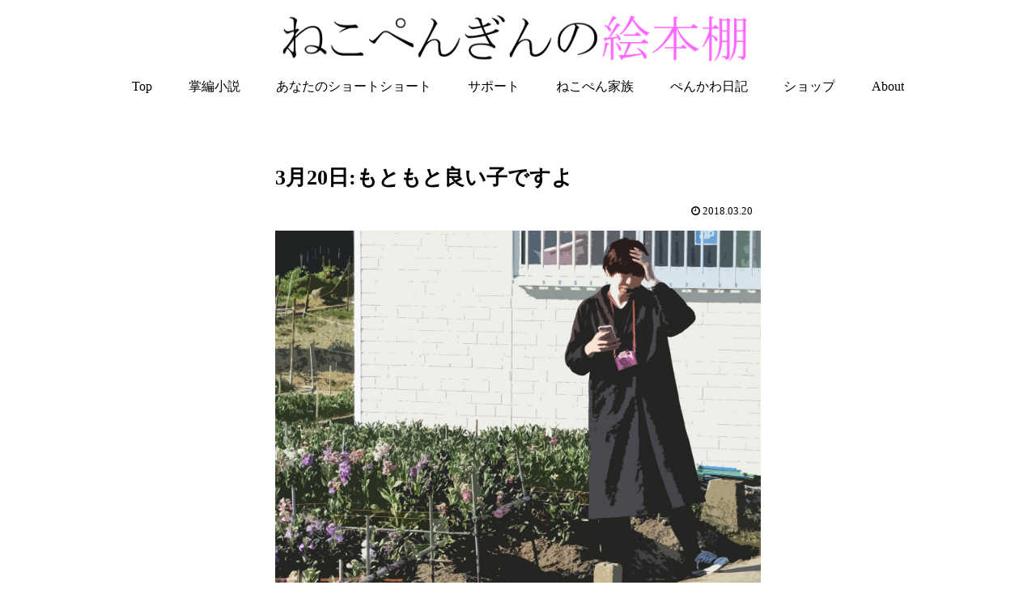

--- FILE ---
content_type: text/html; charset=utf-8
request_url: https://www.google.com/recaptcha/api2/anchor?ar=1&k=6Lc-jL8pAAAAAFj4ssknLnQLhF5XyC5_41SvCqlq&co=aHR0cHM6Ly9wZW5rYXdhLWdpbi5jb206NDQz&hl=en&v=7gg7H51Q-naNfhmCP3_R47ho&size=invisible&anchor-ms=20000&execute-ms=30000&cb=9s1g2wkzd786
body_size: 47988
content:
<!DOCTYPE HTML><html dir="ltr" lang="en"><head><meta http-equiv="Content-Type" content="text/html; charset=UTF-8">
<meta http-equiv="X-UA-Compatible" content="IE=edge">
<title>reCAPTCHA</title>
<style type="text/css">
/* cyrillic-ext */
@font-face {
  font-family: 'Roboto';
  font-style: normal;
  font-weight: 400;
  font-stretch: 100%;
  src: url(//fonts.gstatic.com/s/roboto/v48/KFO7CnqEu92Fr1ME7kSn66aGLdTylUAMa3GUBHMdazTgWw.woff2) format('woff2');
  unicode-range: U+0460-052F, U+1C80-1C8A, U+20B4, U+2DE0-2DFF, U+A640-A69F, U+FE2E-FE2F;
}
/* cyrillic */
@font-face {
  font-family: 'Roboto';
  font-style: normal;
  font-weight: 400;
  font-stretch: 100%;
  src: url(//fonts.gstatic.com/s/roboto/v48/KFO7CnqEu92Fr1ME7kSn66aGLdTylUAMa3iUBHMdazTgWw.woff2) format('woff2');
  unicode-range: U+0301, U+0400-045F, U+0490-0491, U+04B0-04B1, U+2116;
}
/* greek-ext */
@font-face {
  font-family: 'Roboto';
  font-style: normal;
  font-weight: 400;
  font-stretch: 100%;
  src: url(//fonts.gstatic.com/s/roboto/v48/KFO7CnqEu92Fr1ME7kSn66aGLdTylUAMa3CUBHMdazTgWw.woff2) format('woff2');
  unicode-range: U+1F00-1FFF;
}
/* greek */
@font-face {
  font-family: 'Roboto';
  font-style: normal;
  font-weight: 400;
  font-stretch: 100%;
  src: url(//fonts.gstatic.com/s/roboto/v48/KFO7CnqEu92Fr1ME7kSn66aGLdTylUAMa3-UBHMdazTgWw.woff2) format('woff2');
  unicode-range: U+0370-0377, U+037A-037F, U+0384-038A, U+038C, U+038E-03A1, U+03A3-03FF;
}
/* math */
@font-face {
  font-family: 'Roboto';
  font-style: normal;
  font-weight: 400;
  font-stretch: 100%;
  src: url(//fonts.gstatic.com/s/roboto/v48/KFO7CnqEu92Fr1ME7kSn66aGLdTylUAMawCUBHMdazTgWw.woff2) format('woff2');
  unicode-range: U+0302-0303, U+0305, U+0307-0308, U+0310, U+0312, U+0315, U+031A, U+0326-0327, U+032C, U+032F-0330, U+0332-0333, U+0338, U+033A, U+0346, U+034D, U+0391-03A1, U+03A3-03A9, U+03B1-03C9, U+03D1, U+03D5-03D6, U+03F0-03F1, U+03F4-03F5, U+2016-2017, U+2034-2038, U+203C, U+2040, U+2043, U+2047, U+2050, U+2057, U+205F, U+2070-2071, U+2074-208E, U+2090-209C, U+20D0-20DC, U+20E1, U+20E5-20EF, U+2100-2112, U+2114-2115, U+2117-2121, U+2123-214F, U+2190, U+2192, U+2194-21AE, U+21B0-21E5, U+21F1-21F2, U+21F4-2211, U+2213-2214, U+2216-22FF, U+2308-230B, U+2310, U+2319, U+231C-2321, U+2336-237A, U+237C, U+2395, U+239B-23B7, U+23D0, U+23DC-23E1, U+2474-2475, U+25AF, U+25B3, U+25B7, U+25BD, U+25C1, U+25CA, U+25CC, U+25FB, U+266D-266F, U+27C0-27FF, U+2900-2AFF, U+2B0E-2B11, U+2B30-2B4C, U+2BFE, U+3030, U+FF5B, U+FF5D, U+1D400-1D7FF, U+1EE00-1EEFF;
}
/* symbols */
@font-face {
  font-family: 'Roboto';
  font-style: normal;
  font-weight: 400;
  font-stretch: 100%;
  src: url(//fonts.gstatic.com/s/roboto/v48/KFO7CnqEu92Fr1ME7kSn66aGLdTylUAMaxKUBHMdazTgWw.woff2) format('woff2');
  unicode-range: U+0001-000C, U+000E-001F, U+007F-009F, U+20DD-20E0, U+20E2-20E4, U+2150-218F, U+2190, U+2192, U+2194-2199, U+21AF, U+21E6-21F0, U+21F3, U+2218-2219, U+2299, U+22C4-22C6, U+2300-243F, U+2440-244A, U+2460-24FF, U+25A0-27BF, U+2800-28FF, U+2921-2922, U+2981, U+29BF, U+29EB, U+2B00-2BFF, U+4DC0-4DFF, U+FFF9-FFFB, U+10140-1018E, U+10190-1019C, U+101A0, U+101D0-101FD, U+102E0-102FB, U+10E60-10E7E, U+1D2C0-1D2D3, U+1D2E0-1D37F, U+1F000-1F0FF, U+1F100-1F1AD, U+1F1E6-1F1FF, U+1F30D-1F30F, U+1F315, U+1F31C, U+1F31E, U+1F320-1F32C, U+1F336, U+1F378, U+1F37D, U+1F382, U+1F393-1F39F, U+1F3A7-1F3A8, U+1F3AC-1F3AF, U+1F3C2, U+1F3C4-1F3C6, U+1F3CA-1F3CE, U+1F3D4-1F3E0, U+1F3ED, U+1F3F1-1F3F3, U+1F3F5-1F3F7, U+1F408, U+1F415, U+1F41F, U+1F426, U+1F43F, U+1F441-1F442, U+1F444, U+1F446-1F449, U+1F44C-1F44E, U+1F453, U+1F46A, U+1F47D, U+1F4A3, U+1F4B0, U+1F4B3, U+1F4B9, U+1F4BB, U+1F4BF, U+1F4C8-1F4CB, U+1F4D6, U+1F4DA, U+1F4DF, U+1F4E3-1F4E6, U+1F4EA-1F4ED, U+1F4F7, U+1F4F9-1F4FB, U+1F4FD-1F4FE, U+1F503, U+1F507-1F50B, U+1F50D, U+1F512-1F513, U+1F53E-1F54A, U+1F54F-1F5FA, U+1F610, U+1F650-1F67F, U+1F687, U+1F68D, U+1F691, U+1F694, U+1F698, U+1F6AD, U+1F6B2, U+1F6B9-1F6BA, U+1F6BC, U+1F6C6-1F6CF, U+1F6D3-1F6D7, U+1F6E0-1F6EA, U+1F6F0-1F6F3, U+1F6F7-1F6FC, U+1F700-1F7FF, U+1F800-1F80B, U+1F810-1F847, U+1F850-1F859, U+1F860-1F887, U+1F890-1F8AD, U+1F8B0-1F8BB, U+1F8C0-1F8C1, U+1F900-1F90B, U+1F93B, U+1F946, U+1F984, U+1F996, U+1F9E9, U+1FA00-1FA6F, U+1FA70-1FA7C, U+1FA80-1FA89, U+1FA8F-1FAC6, U+1FACE-1FADC, U+1FADF-1FAE9, U+1FAF0-1FAF8, U+1FB00-1FBFF;
}
/* vietnamese */
@font-face {
  font-family: 'Roboto';
  font-style: normal;
  font-weight: 400;
  font-stretch: 100%;
  src: url(//fonts.gstatic.com/s/roboto/v48/KFO7CnqEu92Fr1ME7kSn66aGLdTylUAMa3OUBHMdazTgWw.woff2) format('woff2');
  unicode-range: U+0102-0103, U+0110-0111, U+0128-0129, U+0168-0169, U+01A0-01A1, U+01AF-01B0, U+0300-0301, U+0303-0304, U+0308-0309, U+0323, U+0329, U+1EA0-1EF9, U+20AB;
}
/* latin-ext */
@font-face {
  font-family: 'Roboto';
  font-style: normal;
  font-weight: 400;
  font-stretch: 100%;
  src: url(//fonts.gstatic.com/s/roboto/v48/KFO7CnqEu92Fr1ME7kSn66aGLdTylUAMa3KUBHMdazTgWw.woff2) format('woff2');
  unicode-range: U+0100-02BA, U+02BD-02C5, U+02C7-02CC, U+02CE-02D7, U+02DD-02FF, U+0304, U+0308, U+0329, U+1D00-1DBF, U+1E00-1E9F, U+1EF2-1EFF, U+2020, U+20A0-20AB, U+20AD-20C0, U+2113, U+2C60-2C7F, U+A720-A7FF;
}
/* latin */
@font-face {
  font-family: 'Roboto';
  font-style: normal;
  font-weight: 400;
  font-stretch: 100%;
  src: url(//fonts.gstatic.com/s/roboto/v48/KFO7CnqEu92Fr1ME7kSn66aGLdTylUAMa3yUBHMdazQ.woff2) format('woff2');
  unicode-range: U+0000-00FF, U+0131, U+0152-0153, U+02BB-02BC, U+02C6, U+02DA, U+02DC, U+0304, U+0308, U+0329, U+2000-206F, U+20AC, U+2122, U+2191, U+2193, U+2212, U+2215, U+FEFF, U+FFFD;
}
/* cyrillic-ext */
@font-face {
  font-family: 'Roboto';
  font-style: normal;
  font-weight: 500;
  font-stretch: 100%;
  src: url(//fonts.gstatic.com/s/roboto/v48/KFO7CnqEu92Fr1ME7kSn66aGLdTylUAMa3GUBHMdazTgWw.woff2) format('woff2');
  unicode-range: U+0460-052F, U+1C80-1C8A, U+20B4, U+2DE0-2DFF, U+A640-A69F, U+FE2E-FE2F;
}
/* cyrillic */
@font-face {
  font-family: 'Roboto';
  font-style: normal;
  font-weight: 500;
  font-stretch: 100%;
  src: url(//fonts.gstatic.com/s/roboto/v48/KFO7CnqEu92Fr1ME7kSn66aGLdTylUAMa3iUBHMdazTgWw.woff2) format('woff2');
  unicode-range: U+0301, U+0400-045F, U+0490-0491, U+04B0-04B1, U+2116;
}
/* greek-ext */
@font-face {
  font-family: 'Roboto';
  font-style: normal;
  font-weight: 500;
  font-stretch: 100%;
  src: url(//fonts.gstatic.com/s/roboto/v48/KFO7CnqEu92Fr1ME7kSn66aGLdTylUAMa3CUBHMdazTgWw.woff2) format('woff2');
  unicode-range: U+1F00-1FFF;
}
/* greek */
@font-face {
  font-family: 'Roboto';
  font-style: normal;
  font-weight: 500;
  font-stretch: 100%;
  src: url(//fonts.gstatic.com/s/roboto/v48/KFO7CnqEu92Fr1ME7kSn66aGLdTylUAMa3-UBHMdazTgWw.woff2) format('woff2');
  unicode-range: U+0370-0377, U+037A-037F, U+0384-038A, U+038C, U+038E-03A1, U+03A3-03FF;
}
/* math */
@font-face {
  font-family: 'Roboto';
  font-style: normal;
  font-weight: 500;
  font-stretch: 100%;
  src: url(//fonts.gstatic.com/s/roboto/v48/KFO7CnqEu92Fr1ME7kSn66aGLdTylUAMawCUBHMdazTgWw.woff2) format('woff2');
  unicode-range: U+0302-0303, U+0305, U+0307-0308, U+0310, U+0312, U+0315, U+031A, U+0326-0327, U+032C, U+032F-0330, U+0332-0333, U+0338, U+033A, U+0346, U+034D, U+0391-03A1, U+03A3-03A9, U+03B1-03C9, U+03D1, U+03D5-03D6, U+03F0-03F1, U+03F4-03F5, U+2016-2017, U+2034-2038, U+203C, U+2040, U+2043, U+2047, U+2050, U+2057, U+205F, U+2070-2071, U+2074-208E, U+2090-209C, U+20D0-20DC, U+20E1, U+20E5-20EF, U+2100-2112, U+2114-2115, U+2117-2121, U+2123-214F, U+2190, U+2192, U+2194-21AE, U+21B0-21E5, U+21F1-21F2, U+21F4-2211, U+2213-2214, U+2216-22FF, U+2308-230B, U+2310, U+2319, U+231C-2321, U+2336-237A, U+237C, U+2395, U+239B-23B7, U+23D0, U+23DC-23E1, U+2474-2475, U+25AF, U+25B3, U+25B7, U+25BD, U+25C1, U+25CA, U+25CC, U+25FB, U+266D-266F, U+27C0-27FF, U+2900-2AFF, U+2B0E-2B11, U+2B30-2B4C, U+2BFE, U+3030, U+FF5B, U+FF5D, U+1D400-1D7FF, U+1EE00-1EEFF;
}
/* symbols */
@font-face {
  font-family: 'Roboto';
  font-style: normal;
  font-weight: 500;
  font-stretch: 100%;
  src: url(//fonts.gstatic.com/s/roboto/v48/KFO7CnqEu92Fr1ME7kSn66aGLdTylUAMaxKUBHMdazTgWw.woff2) format('woff2');
  unicode-range: U+0001-000C, U+000E-001F, U+007F-009F, U+20DD-20E0, U+20E2-20E4, U+2150-218F, U+2190, U+2192, U+2194-2199, U+21AF, U+21E6-21F0, U+21F3, U+2218-2219, U+2299, U+22C4-22C6, U+2300-243F, U+2440-244A, U+2460-24FF, U+25A0-27BF, U+2800-28FF, U+2921-2922, U+2981, U+29BF, U+29EB, U+2B00-2BFF, U+4DC0-4DFF, U+FFF9-FFFB, U+10140-1018E, U+10190-1019C, U+101A0, U+101D0-101FD, U+102E0-102FB, U+10E60-10E7E, U+1D2C0-1D2D3, U+1D2E0-1D37F, U+1F000-1F0FF, U+1F100-1F1AD, U+1F1E6-1F1FF, U+1F30D-1F30F, U+1F315, U+1F31C, U+1F31E, U+1F320-1F32C, U+1F336, U+1F378, U+1F37D, U+1F382, U+1F393-1F39F, U+1F3A7-1F3A8, U+1F3AC-1F3AF, U+1F3C2, U+1F3C4-1F3C6, U+1F3CA-1F3CE, U+1F3D4-1F3E0, U+1F3ED, U+1F3F1-1F3F3, U+1F3F5-1F3F7, U+1F408, U+1F415, U+1F41F, U+1F426, U+1F43F, U+1F441-1F442, U+1F444, U+1F446-1F449, U+1F44C-1F44E, U+1F453, U+1F46A, U+1F47D, U+1F4A3, U+1F4B0, U+1F4B3, U+1F4B9, U+1F4BB, U+1F4BF, U+1F4C8-1F4CB, U+1F4D6, U+1F4DA, U+1F4DF, U+1F4E3-1F4E6, U+1F4EA-1F4ED, U+1F4F7, U+1F4F9-1F4FB, U+1F4FD-1F4FE, U+1F503, U+1F507-1F50B, U+1F50D, U+1F512-1F513, U+1F53E-1F54A, U+1F54F-1F5FA, U+1F610, U+1F650-1F67F, U+1F687, U+1F68D, U+1F691, U+1F694, U+1F698, U+1F6AD, U+1F6B2, U+1F6B9-1F6BA, U+1F6BC, U+1F6C6-1F6CF, U+1F6D3-1F6D7, U+1F6E0-1F6EA, U+1F6F0-1F6F3, U+1F6F7-1F6FC, U+1F700-1F7FF, U+1F800-1F80B, U+1F810-1F847, U+1F850-1F859, U+1F860-1F887, U+1F890-1F8AD, U+1F8B0-1F8BB, U+1F8C0-1F8C1, U+1F900-1F90B, U+1F93B, U+1F946, U+1F984, U+1F996, U+1F9E9, U+1FA00-1FA6F, U+1FA70-1FA7C, U+1FA80-1FA89, U+1FA8F-1FAC6, U+1FACE-1FADC, U+1FADF-1FAE9, U+1FAF0-1FAF8, U+1FB00-1FBFF;
}
/* vietnamese */
@font-face {
  font-family: 'Roboto';
  font-style: normal;
  font-weight: 500;
  font-stretch: 100%;
  src: url(//fonts.gstatic.com/s/roboto/v48/KFO7CnqEu92Fr1ME7kSn66aGLdTylUAMa3OUBHMdazTgWw.woff2) format('woff2');
  unicode-range: U+0102-0103, U+0110-0111, U+0128-0129, U+0168-0169, U+01A0-01A1, U+01AF-01B0, U+0300-0301, U+0303-0304, U+0308-0309, U+0323, U+0329, U+1EA0-1EF9, U+20AB;
}
/* latin-ext */
@font-face {
  font-family: 'Roboto';
  font-style: normal;
  font-weight: 500;
  font-stretch: 100%;
  src: url(//fonts.gstatic.com/s/roboto/v48/KFO7CnqEu92Fr1ME7kSn66aGLdTylUAMa3KUBHMdazTgWw.woff2) format('woff2');
  unicode-range: U+0100-02BA, U+02BD-02C5, U+02C7-02CC, U+02CE-02D7, U+02DD-02FF, U+0304, U+0308, U+0329, U+1D00-1DBF, U+1E00-1E9F, U+1EF2-1EFF, U+2020, U+20A0-20AB, U+20AD-20C0, U+2113, U+2C60-2C7F, U+A720-A7FF;
}
/* latin */
@font-face {
  font-family: 'Roboto';
  font-style: normal;
  font-weight: 500;
  font-stretch: 100%;
  src: url(//fonts.gstatic.com/s/roboto/v48/KFO7CnqEu92Fr1ME7kSn66aGLdTylUAMa3yUBHMdazQ.woff2) format('woff2');
  unicode-range: U+0000-00FF, U+0131, U+0152-0153, U+02BB-02BC, U+02C6, U+02DA, U+02DC, U+0304, U+0308, U+0329, U+2000-206F, U+20AC, U+2122, U+2191, U+2193, U+2212, U+2215, U+FEFF, U+FFFD;
}
/* cyrillic-ext */
@font-face {
  font-family: 'Roboto';
  font-style: normal;
  font-weight: 900;
  font-stretch: 100%;
  src: url(//fonts.gstatic.com/s/roboto/v48/KFO7CnqEu92Fr1ME7kSn66aGLdTylUAMa3GUBHMdazTgWw.woff2) format('woff2');
  unicode-range: U+0460-052F, U+1C80-1C8A, U+20B4, U+2DE0-2DFF, U+A640-A69F, U+FE2E-FE2F;
}
/* cyrillic */
@font-face {
  font-family: 'Roboto';
  font-style: normal;
  font-weight: 900;
  font-stretch: 100%;
  src: url(//fonts.gstatic.com/s/roboto/v48/KFO7CnqEu92Fr1ME7kSn66aGLdTylUAMa3iUBHMdazTgWw.woff2) format('woff2');
  unicode-range: U+0301, U+0400-045F, U+0490-0491, U+04B0-04B1, U+2116;
}
/* greek-ext */
@font-face {
  font-family: 'Roboto';
  font-style: normal;
  font-weight: 900;
  font-stretch: 100%;
  src: url(//fonts.gstatic.com/s/roboto/v48/KFO7CnqEu92Fr1ME7kSn66aGLdTylUAMa3CUBHMdazTgWw.woff2) format('woff2');
  unicode-range: U+1F00-1FFF;
}
/* greek */
@font-face {
  font-family: 'Roboto';
  font-style: normal;
  font-weight: 900;
  font-stretch: 100%;
  src: url(//fonts.gstatic.com/s/roboto/v48/KFO7CnqEu92Fr1ME7kSn66aGLdTylUAMa3-UBHMdazTgWw.woff2) format('woff2');
  unicode-range: U+0370-0377, U+037A-037F, U+0384-038A, U+038C, U+038E-03A1, U+03A3-03FF;
}
/* math */
@font-face {
  font-family: 'Roboto';
  font-style: normal;
  font-weight: 900;
  font-stretch: 100%;
  src: url(//fonts.gstatic.com/s/roboto/v48/KFO7CnqEu92Fr1ME7kSn66aGLdTylUAMawCUBHMdazTgWw.woff2) format('woff2');
  unicode-range: U+0302-0303, U+0305, U+0307-0308, U+0310, U+0312, U+0315, U+031A, U+0326-0327, U+032C, U+032F-0330, U+0332-0333, U+0338, U+033A, U+0346, U+034D, U+0391-03A1, U+03A3-03A9, U+03B1-03C9, U+03D1, U+03D5-03D6, U+03F0-03F1, U+03F4-03F5, U+2016-2017, U+2034-2038, U+203C, U+2040, U+2043, U+2047, U+2050, U+2057, U+205F, U+2070-2071, U+2074-208E, U+2090-209C, U+20D0-20DC, U+20E1, U+20E5-20EF, U+2100-2112, U+2114-2115, U+2117-2121, U+2123-214F, U+2190, U+2192, U+2194-21AE, U+21B0-21E5, U+21F1-21F2, U+21F4-2211, U+2213-2214, U+2216-22FF, U+2308-230B, U+2310, U+2319, U+231C-2321, U+2336-237A, U+237C, U+2395, U+239B-23B7, U+23D0, U+23DC-23E1, U+2474-2475, U+25AF, U+25B3, U+25B7, U+25BD, U+25C1, U+25CA, U+25CC, U+25FB, U+266D-266F, U+27C0-27FF, U+2900-2AFF, U+2B0E-2B11, U+2B30-2B4C, U+2BFE, U+3030, U+FF5B, U+FF5D, U+1D400-1D7FF, U+1EE00-1EEFF;
}
/* symbols */
@font-face {
  font-family: 'Roboto';
  font-style: normal;
  font-weight: 900;
  font-stretch: 100%;
  src: url(//fonts.gstatic.com/s/roboto/v48/KFO7CnqEu92Fr1ME7kSn66aGLdTylUAMaxKUBHMdazTgWw.woff2) format('woff2');
  unicode-range: U+0001-000C, U+000E-001F, U+007F-009F, U+20DD-20E0, U+20E2-20E4, U+2150-218F, U+2190, U+2192, U+2194-2199, U+21AF, U+21E6-21F0, U+21F3, U+2218-2219, U+2299, U+22C4-22C6, U+2300-243F, U+2440-244A, U+2460-24FF, U+25A0-27BF, U+2800-28FF, U+2921-2922, U+2981, U+29BF, U+29EB, U+2B00-2BFF, U+4DC0-4DFF, U+FFF9-FFFB, U+10140-1018E, U+10190-1019C, U+101A0, U+101D0-101FD, U+102E0-102FB, U+10E60-10E7E, U+1D2C0-1D2D3, U+1D2E0-1D37F, U+1F000-1F0FF, U+1F100-1F1AD, U+1F1E6-1F1FF, U+1F30D-1F30F, U+1F315, U+1F31C, U+1F31E, U+1F320-1F32C, U+1F336, U+1F378, U+1F37D, U+1F382, U+1F393-1F39F, U+1F3A7-1F3A8, U+1F3AC-1F3AF, U+1F3C2, U+1F3C4-1F3C6, U+1F3CA-1F3CE, U+1F3D4-1F3E0, U+1F3ED, U+1F3F1-1F3F3, U+1F3F5-1F3F7, U+1F408, U+1F415, U+1F41F, U+1F426, U+1F43F, U+1F441-1F442, U+1F444, U+1F446-1F449, U+1F44C-1F44E, U+1F453, U+1F46A, U+1F47D, U+1F4A3, U+1F4B0, U+1F4B3, U+1F4B9, U+1F4BB, U+1F4BF, U+1F4C8-1F4CB, U+1F4D6, U+1F4DA, U+1F4DF, U+1F4E3-1F4E6, U+1F4EA-1F4ED, U+1F4F7, U+1F4F9-1F4FB, U+1F4FD-1F4FE, U+1F503, U+1F507-1F50B, U+1F50D, U+1F512-1F513, U+1F53E-1F54A, U+1F54F-1F5FA, U+1F610, U+1F650-1F67F, U+1F687, U+1F68D, U+1F691, U+1F694, U+1F698, U+1F6AD, U+1F6B2, U+1F6B9-1F6BA, U+1F6BC, U+1F6C6-1F6CF, U+1F6D3-1F6D7, U+1F6E0-1F6EA, U+1F6F0-1F6F3, U+1F6F7-1F6FC, U+1F700-1F7FF, U+1F800-1F80B, U+1F810-1F847, U+1F850-1F859, U+1F860-1F887, U+1F890-1F8AD, U+1F8B0-1F8BB, U+1F8C0-1F8C1, U+1F900-1F90B, U+1F93B, U+1F946, U+1F984, U+1F996, U+1F9E9, U+1FA00-1FA6F, U+1FA70-1FA7C, U+1FA80-1FA89, U+1FA8F-1FAC6, U+1FACE-1FADC, U+1FADF-1FAE9, U+1FAF0-1FAF8, U+1FB00-1FBFF;
}
/* vietnamese */
@font-face {
  font-family: 'Roboto';
  font-style: normal;
  font-weight: 900;
  font-stretch: 100%;
  src: url(//fonts.gstatic.com/s/roboto/v48/KFO7CnqEu92Fr1ME7kSn66aGLdTylUAMa3OUBHMdazTgWw.woff2) format('woff2');
  unicode-range: U+0102-0103, U+0110-0111, U+0128-0129, U+0168-0169, U+01A0-01A1, U+01AF-01B0, U+0300-0301, U+0303-0304, U+0308-0309, U+0323, U+0329, U+1EA0-1EF9, U+20AB;
}
/* latin-ext */
@font-face {
  font-family: 'Roboto';
  font-style: normal;
  font-weight: 900;
  font-stretch: 100%;
  src: url(//fonts.gstatic.com/s/roboto/v48/KFO7CnqEu92Fr1ME7kSn66aGLdTylUAMa3KUBHMdazTgWw.woff2) format('woff2');
  unicode-range: U+0100-02BA, U+02BD-02C5, U+02C7-02CC, U+02CE-02D7, U+02DD-02FF, U+0304, U+0308, U+0329, U+1D00-1DBF, U+1E00-1E9F, U+1EF2-1EFF, U+2020, U+20A0-20AB, U+20AD-20C0, U+2113, U+2C60-2C7F, U+A720-A7FF;
}
/* latin */
@font-face {
  font-family: 'Roboto';
  font-style: normal;
  font-weight: 900;
  font-stretch: 100%;
  src: url(//fonts.gstatic.com/s/roboto/v48/KFO7CnqEu92Fr1ME7kSn66aGLdTylUAMa3yUBHMdazQ.woff2) format('woff2');
  unicode-range: U+0000-00FF, U+0131, U+0152-0153, U+02BB-02BC, U+02C6, U+02DA, U+02DC, U+0304, U+0308, U+0329, U+2000-206F, U+20AC, U+2122, U+2191, U+2193, U+2212, U+2215, U+FEFF, U+FFFD;
}

</style>
<link rel="stylesheet" type="text/css" href="https://www.gstatic.com/recaptcha/releases/7gg7H51Q-naNfhmCP3_R47ho/styles__ltr.css">
<script nonce="KV5gqF0BskjAi9449qLpyg" type="text/javascript">window['__recaptcha_api'] = 'https://www.google.com/recaptcha/api2/';</script>
<script type="text/javascript" src="https://www.gstatic.com/recaptcha/releases/7gg7H51Q-naNfhmCP3_R47ho/recaptcha__en.js" nonce="KV5gqF0BskjAi9449qLpyg">
      
    </script></head>
<body><div id="rc-anchor-alert" class="rc-anchor-alert"></div>
<input type="hidden" id="recaptcha-token" value="[base64]">
<script type="text/javascript" nonce="KV5gqF0BskjAi9449qLpyg">
      recaptcha.anchor.Main.init("[\x22ainput\x22,[\x22bgdata\x22,\x22\x22,\[base64]/[base64]/[base64]/KE4oMTI0LHYsdi5HKSxMWihsLHYpKTpOKDEyNCx2LGwpLFYpLHYpLFQpKSxGKDE3MSx2KX0scjc9ZnVuY3Rpb24obCl7cmV0dXJuIGx9LEM9ZnVuY3Rpb24obCxWLHYpe04odixsLFYpLFZbYWtdPTI3OTZ9LG49ZnVuY3Rpb24obCxWKXtWLlg9KChWLlg/[base64]/[base64]/[base64]/[base64]/[base64]/[base64]/[base64]/[base64]/[base64]/[base64]/[base64]\\u003d\x22,\[base64]\\u003d\\u003d\x22,\x22w5pDAF9cHsOsNcONOjNpbmDDuXXCkDQOw4vDg8KfwrNIWgDCm1h/PsKJw4rCkQjCv3bCtcK9bsKiwr8fAMKnHUhLw6xsAMObJzpOwq3DsWIKYGh9w4vDvkIRwoIlw60mQEICbcKhw6Vtw7tWTcKjw5A1KMKdOMKXKArDi8O2eQN/w53CncOtRREePQnDt8Ozw7pVCyw1w5w6wrbDjsKfdcOgw6sJw5vDl1fDhcKpwoLDqcOCWsOZUMOew6jDmsKtaMKrdMKmwo/[base64]/[base64]/Y8K9LMOBwo3DjXnCpjDClMOdVMO1QDvCqcKqwr3ChkkSwoJgw7sBJsKNwqEgWhzCqVYscT1SQMKIwoHCtSlUaEQfwpXCu8KQXcObwrrDvXHDs0bCtMOEwq4QWTt5w704GsKdC8OCw57DpWIqccKQwrdXYcOWwr/Dvh/DmknCm1QgWcOuw4MNwpNHwrJzcEfCusOfRmchMcKlTG4RwpoTGk3Cn8Kywr84U8OTwpAIwr/DmcK4w4k3w6PCpxnCocOrwrMIw5zDisKcwqxowqEvYsK6IcKXKj5LwrPDhcOzw6TDo2PDjAAhwq/DvHk0E8OaHk49w4EfwpFfEwzDqkpaw7JSwpvCmsKNwpbCvnd2M8KKw5vCvMKMM8OwLcO5w4wWwqbCrMOzZ8OVbcOMesKGfhjCjwlEw4jDrMKyw7bDjSrCncOww6pFEnzDhGNvw69ydkfCiR/Dp8OmVGJyS8KHCsKUwo/[base64]/[base64]/CosOswpDClsOlFcKywptFVMK3C8KzW0MPARjDnBFdw78Cw4TDlsO9IcO8acO1fUdxZDrCpD8fwobCnXPCswV+SWUXwol7VMKXwotCQSjCrsOceMKYdMKeOsKjXyR2fgHCpkHDp8OgJcK8fsO6w7fCpBfCksKMYgcXDGjCt8KiYCoHOGkGBMKTw4bDsA7Csj/Dtw8BwocEwpXDsRvChhVtesOvw7bCtBjDpsK8EW7CuDt3w6vDmMONwqw/w6UpV8Omwq/[base64]/ClcOTYCDDu0VPBHzCjTPCmhLCu25OCkXCnsKmBip5wrLCv0vDh8ORJcKzT3BpbMKcXMKcw43Do2nCm8K5S8Opw7XCu8OSw5taLAXCtcKhw48Mw4HDrcKdTMKnLMKHw47DnsOywpBrfMOAb8OGdsOYwqpBw5dkY25Ddy/CisKbMUnDi8OIw7JOwrLDnMKtcUrDnntLwrrCph40EnQhI8O4WMKXcjBnw53CtWlVwq7CjjcGNcK1agfDrMOqwohiwqVuwo8Nw4/CusKBwoXDi3bCmUJJw6tyasOrRWzDo8OPGsOALjDDoikdw5/CkU/[base64]/CgVrDqsKgIcKtUUlWw6MgKwXDgcO3wqswVcOFOcKhw7HCoxvCoT7CqR1sDMOHMcKsw5PCsWfCnQM2UH3DlTQDw411w5ZKw67ClU7DlMO1LiPDtMOwwq9BBcKywqnDv2PDvsKRwqEuw7tfRsKQLcO3F8KGT8K6NcOUdhXClEvCiMO7w7rDoR3CqyM0w7cJMG/DtsKuw7bCosO1bE/Doz7DgsK0w4PDtVRufcKQwopZwo/DnyTCtcK7wp0kw6w6dWTCuzM5UT/DnMKlR8O8R8KDwrPDqjgjecOww5tzw6fCuEAifcOhw60KwozDnMKMw4V3wq8jFQFhw4QGMi3DtcKPwpEQwq3Diic7wpI/dDluTkfDvXAnwqfCpsKWQsKLfMK7QQXCv8KZw5jDoMK/wqtRwoZHHwfCtCPDrztUwqPDrk8qA0HDqnBDUzw+w5DDmMKuw69uw4nChMOiEsO9JcK/[base64]/DuQDCnRTCqMKfw4zDjg9Lw511w6EbKcKyw5DDt1VcwpUqLUxiw50IL8OEJArDvCU3w6g/w7vCkFp8aRJCw4gVD8OJLENmKcOTecK/[base64]/[base64]/[base64]/DlE8lX8O3w6cPP8OpS8O6woVHw4/ClkXDiDNkw7LCo8OQwpYrXMKXEQwyHcOfIELCthbDkMO8S3wiIcKQGwpbwrAQUTDDr3koHEjCgsONwqo/a2zClVTCg2nCuiYiw4lsw5jDgsOcwpjCtcK2w57DmkjCmsKmHWXCj8OLDsKfwqIODsKAQMOIw64fw4QpBULDli3Dhnd6SMKnWT3CnR3DmGoYWzl0w68hw4hOwoEzw4PDpS/DtMKvw6FJUsKHOl7CphUVwqvDjsOyA1Z7WcKnPMONQ3TCqcKmFjMyw6o7PcKiaMKrOFx/D8K6w67DhEEswr4jw77DkWLCvwbDljUyWy3CgMKXwr7DtMKOaE/Dg8O8aSRqLTg4wojCk8KkQ8K8LC3CsMOoOT9JRRQqw6YOVMKjwp7CncO/wrNnXsOlB1UVwovCqz9beMKXwoTCglsIYjV+w5vDo8OfbMOJw5HCui5nEMOFYV7DpgvCvEwjw7d3DMKvAcOTw7fDumTDolseT8OHwqp6M8O5w5zCpMOPwoVvFj4LworCq8KVeQpuWGHCrhUEMcOBccKbFFJTw6bDpl3DucK/dcOKe8K5HcO9VsKONcOLwpBOwp99GUPDiBk9a1fDqhXCvRcpwolrFyltWh4bOxbCqcKYa8OSAsK6w5zDpCnCuifDq8OPw53Dh21qw53CgMO/w5M5FMKcTsOPwpXCuDjCoj7Chzk2a8O2XlnDvw4sBsKzw688w4hzT8KPTQwUw7/Cnx5LbwUcw4bDqsKoKynCgMOnwobDk8OKw5M2LWNOwqPCiMKXw5lgAcKMw53DqMKUGcKAw7LCvcKLwozCvUk8EsK+wpx5w5Z6JcKpwqnCgsKMLQ7CuMOUag/Cq8KBLTbCjcOgwpPCgHbCpRXCj8OHwpxMw6rCkcOobUXDqizCl1bDgMOuwq/[base64]/[base64]/[base64]/McORw6NLwoguIsOsMUYWw77CjREmw7PCqjRCwpHDiVPCnlNOw6PCn8Omwo95IyjDtsOmwqwdK8O7AcKnw5IhF8ObLmYub1XDhcKeRsOSEMKmNElzAcO5YMK0TRdtKhPCt8OPw555HcOibkcGCX9Yw6LDqcODeGDDgQvDgzXDkwfChMKhwpUaCsOSwqfCuR/CscOOTwLDmUE6Q1N+UMKFN8KPeAbCuBkDw4ohAW7Di8Osw6fDlsOMeV8lw5jDq1V6TCvCvsK9wrHCsMKaw4/DhsKKw6bDgMOGwpUUQ0rCsMKLG0I/B8OMwooFw6/[base64]/CklcPBSQpAsOqL3DDkMOQZwvDrMOpw43DhsKywpvCiMOfEcKtw6PDkMOPMsKscMK3w5AGLmfDvHhpb8O/w6bDrcKwXsOkVMO6w6cdEUzCoFLDvi9DBi9zcAJdJFkXwo0Zw6FOwo/Cp8K8M8K9w7TDpVJGH3UDd8KOdz7DicKrw6rCvsKWa3jClsOUKH7CjsKoXnbDoRJUwoXCoX8Ow6nDlxZweTLDu8KqN3JYdwdEwr3Dkk52JiQRwqVvE8KAwq1US8K8woMbw4AofcOCwo3DpiU7wrLDglPCrsOEWlzDpsK/[base64]/CcOlM8Kww4jChE/DpRTDhcKFXsKcwqZHwrXDpAkiU0nDshTCvWNgVVVDwr/DhFrCkcOJLjrDg8KTYMKcScKlbmPDlcKdwrrDscKbID3Cl2nDoW4Iw6bCgsKMw5jCg8KkwqxtSw3CvcKkwpVCOcOUw4TDnAPDucO/[base64]/VsOATMO3wq/[base64]/CiDZfw4dAaFVlw5wPw6dhw57Cn8K+YsKGEhIMw7QdNMKSwofDicKlbDvCrEk1wqI7w6TDvsOCFVPDj8OlLmTDhcKAwofChMOlw5PCiMKYccOiKHzDv8K7EsK1wqRlXRfDnMOww4kvdsKqwo/DthgSQsOFe8K6w6DCq8KuES3Cg8KlG8Ogw43DuBfCuDfDucORVyIuwqHDqsO/Zj4zw6NuwqljMsOUwrBUEMK+wp7DhgPCohIbMcKow6LCiw9mw77ChB91wpB7w648wrUlDl/[base64]/CvRsJYDrDt8Oochd+w69xw7LDn8KkIcK1wpBFw7bCicKPUyQUCMKBWcO9woTCrUfDvMKLw6zCtMOuOsOWwqfDp8K5CHXClcK0F8O9woICCzM+GMOUw4pVKcOpwq/[base64]/DvcOXwqPCncOHwpBowp/Dg8O/KVfCu1zClF1gCsOKXcOGOThnFSbDk1o3w5UYwoDDkmQjwqExw7lkJUPDmsKew5jDgcOgRcK/GsO2eALDpQvCpxTCgsOQKCfCrsKAEmkBwpjCvWjCjMKowpzDjCrCvSMgwrVNS8ObZWcUwqwXFzTCqcKaw6dbw7I/Ii7Dt2tlwpIowqjDnErDpMK0w7ZNMTjDiyTCpsKKIsKyw5ZTw5swF8OjwqbChH3Dgz7DocOJQsOiRmvDhDszOcO3Gy8bw5jCmMOUejrDucK3w7NBZizDh8K/w5zDlsOlw4h8RVjDgRXCocO2DAFdSMOtP8K/w6nCosKqH30bwq8/w5DCrsOxfcKUXMKHwqJ6cx7DvXs1asOFw48Jw47Dv8OrfMKZwqfDrxF3UXzDssKMw7jCr2LDvsOCZ8OKC8KFQCvDisOOwp/DtsKRwpbCtMO6fyfDhwpMw4QBUcK5BcOESyTCgS8EVh0Sw67CjEgEUxFvYsKoIsKMwrsawpNDY8KiEhjDvWHCs8K6YUzChRBJXcKrwoDCrnrDlcKrw7hvcALCisK1wr3DsEUjw6fDlEHDgsOEw5PCtADDtFnDmcOAw7stBcOQMMKkw7lva3vCs2x5QcOcwrp0wqfDoz/Dt3rDvcO3wr/DlkrCtcKLw63DtsKrSVZlM8KvwqzCq8OCSGjDtl3CmcKpAyTDq8K/VsOswrrDrnPCjMOCw6DCpSlIw64Bw6fCoMOGwr3Ct0lUeijDtEnDuMKQCMKhEi9nESQ1VsKywqVZwpnCi2Qpw6MEwp5RHFF/w6YAPQLCu1jDmkN7wqtyw5bCnsKJQ8KtNSgSwpXCs8OqOV9jwqI6wqtsUwzCrMOCw7UPHMOxwp/DqRJmG8O9wqLDpWdbwplWKMOsBUbCk3zChsOuw5tTw6rDs8K3wqvCoMOgLHHDiMONwqkWKsOewpfDmHkKwqQYM0E5wpxHwqnDkcO0bDY7w4h0w7DCmcKaA8Odwoh9w446EMKVwrwrwpzDggV5BxNyw5kXw6PDo8Klwo/[base64]/DkiliwrHDgcK5RiLDpgQeF8OuwqzDmEvDm8OQwrdvwqViJB8+Lkh+w5fCm8OWw6gcFVzCsELDssK1w6zDuRXDmsOOeC7Do8K/FsKpa8KVw7rCvi/[base64]/[base64]/w77DusOMwqLCucKVwo7DjSsTwqzCgcOxw7x5T8KVw5Z8w43DjnXCm8KywqDCgVUIw5lowonCvQzCtsKNw6JKScO6wqHDmsOgdR3CqxtZwrjClHRaU8OiwqkbS0/DvMOCa0LChcKlZcK1JsOgJMKcHyTCr8OJworCssKkw7zCoHNLw6Zewo5qw4QTEsKMw6IpeVTDkcKEPlDCvx0jLwk/UzrDs8K1w4DCnsOQw67CsVjDsURiexPCjnppPcKkw4LDjsOtwr/Du8O8K8ObbRHDlcKWw74Gw4JnIcOzfsOJQcOhwpNHGQNod8KOR8OMwoHCgXdmemrDtMOtFgcqc8K8esOzIiJ7AcKewoN/w6cZEGTChEkOwrDDkQVRfm1Iw6nDjcK9w40KFXPDiMORwoEEfVp6w54Ow6xRK8KOaCjCh8OuwoXCl1smCcOUw7ApwqAcUsK9CsOwwo0/N04bLMK8wqXCkADDnRMfwq9Vw5XCrMKUw5o9dmvCkHgsw58EwrXDk8KDYEU3wrjCmGtFIwsXw5XDosKqccKIw6bDuMO3wq/Dm8O6wqELwrEeMRxhcMKtwr7DnSBuw4fDlMK7PsKfw5TDqsOTworDtMO8w6DDosKrwqDDkh7DikbDqMKiw5pVJ8Orw5wxbWPDnyNePjnCvsOpasK4csO/w7LDtTtlUsKRJDXDtcKyb8Knwo1pwrUhwptxb8OawoBRRsOUYC5Iwq5xw5rDvSDCmlIwM0nDj2TDtm9Lw4M5wpzCpDw5w4jDg8KbwoMiKFXDonfDj8OmN1/DusOLwq9XG8KZwprDnBAww68OwpfDkMOSw6gsw6NnGwbCvxggw61+wpTDssO5B2PCmk8HIkvCi8OCwoN9w5/CrVvDgcOhwqnDnMKeAQxswrdaw5p9BMOkZMOtw77CqMK7w6bCu8O8w7VbexnDr1FyBlZyw7lGLsKjw7t2woYRwrbDusO3McOcBgTDhVjDvkzDv8OHXUNNw6PCgMOACGTDsmhDwrLCtsO1wqPDs2kyw6UhCGPDuMO/w4Z3w7xpwq4/w7HCmhfCvMKIYybDjSsVFinDmMOzw4rCiMKeY2x+w5/DnMOowr1hw60Ow49FZADDn1HDhMKgw6bDl8Oaw5ghw6nCg2nCjyJlw4PCuMKlWRxiw7M4w4rCk3stWMONVsKjecOvUcOywpnDuGLDkcOBw5fDn3UiGcKPJcOPG0LDsi0hYMKNRsKjw6bDlyFCBR/[base64]/DosOBKsK/w5vCqB8XXcKhGEDChGTCvCEOw4Ngw77ChXzDgXbDk0fCnFJaTMO1dsKkIcOhBX/Dj8O1w6tEw5nDjsO4w4/CvMOrwp7Co8OrwrTDtsOyw4cMM3xeYEjCisK0PGRwwokew6E3wrLCmDfCjMK/IjnCgSvCmVnCmEI6TSPDnFFaVBJHwoMLw7JhW3bDrsOJw7rDmsOrCB9ew6VwGsO/w7A9wphiU8KMwpzCqiE7wodvwrLDvWxDw7tww7fDgSvDlVjDtMO3wrvCu8K3OsKvw7fDo1kMwowUwrJKwpJVa8Ozw4psAGY2JyXDjEHCmcOGw6TDlUfDkMOMOjrCqMOiw5XCosOXwoHCjsOGwr9mw54fwo9IfRxWw50pwrQkwr/DnQ3CqXtqAxNrwpDDmiguw6DDsMOAwo/DnkcNb8Kaw4wOw67CkcONacOBEQ/CnT7CpkDCtj0zw6Zww6HDlgBOPMOxTcKVKcKDw7x6ZHhrPkDDl8OVYDkNwrnCvQfCoCfCj8KNY8Ohw6xwwqFXwqp4w5bCly3DnDRnZQEqQ3rChUjDoRHDpTFTHsOMw7VHw6nDjXnCjMKXwr/Cs8KVY1HCucOdwrwow7fCucKrwq4WU8KuA8O+wqjCusKtwrF/w51CA8KlwoLDncO+RsKBwqlsIcK/[base64]/Ds8KtL2EDHkoswqB9woPDpA3CsStjwq0wSHLChMKxasOoYsO4wo/[base64]/woXDl8K2O8K1WMOYwrY+X8KdVMOmwrIkwoXDgMObw5jDjD3DusK/W1UEeMOuwrnDoMOzD8OVwprClxcHw6Auw4kVwoDCoHDCnsOAd8KoB8Kcb8OFWMOOBcOJw5HClF/[base64]/CjcKaacKgOsKbfsO7woImNMOVw74Pw7xkwqYNUGvDnsKjdcOeAyrDhcKNw7jCnXwywrp/D3Eaw6zDtjHCucKew64cwotfMVrCvMKuOcO+Ty0TN8OJwprCoWDDgQ3Dq8KCdcK/w71Kw6TCmwwww5EDwqzDscObbmc7w5lLRcKlE8OyOjVewrDDjcOyZDRbwp/CpGwFw5xCD8KtwoAywoxJw4cWKsKCw4IWwqY5eQxoRsO3wr4Dwp7CuVkMUGjDpx96wo3DocKvw4odwoXCtH94VsOwZsKST08Kwqcvw4/DocO0OcOQwqY6w7IkZ8Kfw7MHexRGIsKmCcKLwr/Do8OKdcO7eG/Cj0ckNn4EfFgqwr7CicOYTMKuK8OZw4jDmgvCgHHDjgdrwr8ww6fDq3ghEhNkDsOCfzNbw77CknfCsMKrw5x0wp3Cs8KXw5LChsOIw7QgwpzDtFFJw6LCgMKkw67Cp8Onw6nDrggTwqtYw7HDoMObwrnDlkfCtMO+w7tXFSEtJVjDqy10cg/Dvh7DtxJmXcK3woXDh0bCnHdFOMKiw75MM8KCEjfChMKEwqEtDsOiJz3CnsO7wrzDosKIwozCiQTCmVIDaT4Lw6fDncOIP8K9SHZ/A8Onw7R+w7rCrMOzwpHDrcOiwq3Dl8KSAnvCnUINwpkRw4DDv8KoYB/ChwkVwqR4wpvDnMKfw4/CgFwhw5bCohQ8wpB/[base64]/KnQGWcKow61fDwciU8ORU8OWA8OGw6kWdXUQEgFkwp/CvcOiWXY4ByvDqcKww7kew4bDvgQww4g9RAsIUMK4w70RNsKPHGViwo7DgsK3w7A7woEBw7QPDcK2w7bChcKeHcO7fm9gwqDCpMK3w7vCrl/ClwDDncKod8O6Dmw8w6zCj8K3wrIOCyJGw6/CvQ7CocOUWsO8wrwKVk/DkjzChj99woBDXyFbw5kOw4PDtcKQQFrCkV/DvsOZTjzDmhHDgsOvwqhcwojDssOoMl/[base64]/[base64]/cMOKw6DCv8OjNFfDosOiwrctwqnDmcO4OMKQw6fCjMKPwrfCvcORw7TCssOVS8Oww63DoHBKF2PCnMKzw6jDgsOZDTgRFcKLfkwHwpERw6LDm8OKwq/ChW3CiXQdw7JzJcK7H8OKY8OYwpQmw47Drmovw6lfw4LDoMKAw7kEw6IYwrHDusKPQDAowp41LsKoaMOaVsO/TADDvQFeVMOSwqTCpMO7wrIEwqIuwqQjwqUxwrwGXXbDjCt1ZwvCpsKmw6EDPsO3wqQ2w6fCpwbCoglxw4vCscO+wpsHw5VcCsOOwokZE05YRsK+VxbDkD3CuMOzwq9jwoNqwpbCnFbCpQwLUU8/C8Ohw6bCucKywqJbcE4gw5UECA/DnVI9SWY/[base64]/DlsKMwpDChmjClsOxehrCqMKkT8Klw7DDpkVDTsKjKcOvc8K/[base64]/[base64]/DmMKNwrw/RVjCsV01G8KCDMO1wqzDuivCuXjDt8O/RsKew6zCisOiw6ddLRrDkMKKfcKjw6cbEcKew6VnwonDmMKiHMKJwoYrw70KPMOoeEDChcOIwqN1worCjMOpw7/[base64]/[base64]/QAciwqx+HRzCrMK/OMKbwotNZsKnwrsAw7/DqcK5w67DpMOSwrjCk8KqRFHCpCISwp7DjQbCrl7Cg8K6WsOvw593K8Kuw6RdS8Osw4hbfXg/[base64]/DhsOwwpnCgMKgwq1vw5rChcOYasKqRcKAcCXCmcOeb8KWw4oSYydHw7/Dm8KFKWw8FcOTwr5PwoHCocOvOcKhw6Q0w5shcUpUw7pYw45mNRgRw5N9wpjCs8ObwpnCocK6V3XDuF/CvMOHw5t+w4xMwqYxwp0fw7x3w6jDkcOXXcORXsO6LD0/[base64]/w6t8wo/Ct8KFYgDCjXp+dMK5woPCjQPColB0WnvCv8OeVSLCuHbCi8K0EjVtS1PCvxfDisKgJhnCqmfDi8OoR8KHw78Uw7LDjsOBwoFkw6/CtQ5fwoLChRPCsxHDpsOzw5seVC3DqsKqw6HCh0jDnMKfIMOMwpFLCcOuIkLCpsKiwpPDtGXDvUp7wp99C043bQsJwo0awoXCkVhNE8KVw79WV8Kiw4HCpsO1wpbDsyMfwrYwwrUFw4dtSRjDlioeJ8KMw4LCmz3Dgxo+FUXChsKkHMOAw4TCnm/CgEkRw7Exwq3DjDHCrA3CgcOAGsOVwrwIDVTCvsOtEcKZTMKIAcOdVMOHS8K8w7vDtG92w5JjdUU+wr4LwpwSBFgkAMOTDMOTw5LDlsKcdE/CrhR/ezLDolLCvhDCjsKHbMKbeVTDnkRhUMKfwovDrcOFw706elt+wrIQIgzCv0RRw4Fxw5N2wqzCiFjDmcKMwprDkUHCvG0fwpnClcKYUcOqS0TDgcKLwrsZw6jCtH1SWMKOB8K1woIcw7Quw6ceHcO5YGUJwqnCvMK3wrfCo1/DjMOlwp1/w61he28Pw70wdVIZZ8OAwoTChw/CgMOdX8OSwrwkw7fDuhxmw6jDrcK0wqYbMcOsTsOwwrd1w57DnMOxGMKjLREPw48ow4rCtMOqO8ODwrjChsKjwrvCuAgDGsOGw4ccZBlowqLCgCLDuD/Cj8KiWFrDpC/Ck8KkEgZgZRIrLsKYw4pRwrhgUx3DtTVfwpTCgnlWwqrCiB/[base64]/Dp3oEwpPCksOYf8KuUMKDw4o9b8OvwrvDi8Omw71ORsOOw5HDuSx5WcKhwpDCu0/CssKifFF3e8OxAsK/[base64]/ClQLChsKrGcOcw4HDt1nDtTfCgwRaLsOXw6rDkltXZH3CnMKzFMO9w7gyw4VFw6TCksKiO1Y5IV5aNsK4WMOzAcOSSMKhYgklUSRiwrdYJMObTsOUXcOiwpLChMOsw6c7w7jCpzRgw64Ow7fCq8KKeMKtGmwGwqbCnkcKXWoaPB8+w4tidcOpw47ChTPDsX/CgWsHB8OUI8Kww4fDk8KOWA3DlsKLXGbDs8OXEMKUPihpZMO1wrDDosOuwrLCvCXCrMOkH8Kiw4zDiMKbWcKBFcKMw6N8KU0hwpPCgUPCnMKYS2bDqgnChUoqwpnDs2hxfcKdwrjCiE/Cmzxdw4IPwonCgW7CqTzDlgXDp8K+C8Kuw78UeMKjCnTDpsKBw53DkHxSGcO/[base64]/[base64]/J8KaCkDCq3xJX8KnFsKdGcK8w5kswoMXWsO/w7jDtsOyTELDmMK/w7PCtMKaw4l0woM8XXg1wr7Dnk1aBsKdf8OMWsOrwrdUVTjCkRVxQEsAwr3DkMK3wq9YaMKUPQ57IxgyXMObVQ4EEsOyBsOyHyQ5a8OowoHCu8Krwp3DhMKQYyjCs8KHw4XCqG04w7x6wpfDjBTDhGDDqMOFw4XCvAUCU3VJwopZLg7DjmzCmnM/F0w0TsK7csK4wpHCsXMbbxDCg8O1w6fDijfDisKvw4LClgEew4lcJ8OLCwRIb8OHfsKhw7LCog7Dp0EmLTXDh8KqGzVdXAZ7wpTCgsKSFsKVw5AVw5gIGGlbYcKIWcOxwrLDvsKDK8KuwrEPwo3DnCjDp8Kqw6/DskVLw74bw6HDj8OsJXULKMOCIcKFbsOewoklw4wuNXvCgHY9W8KSwoE1w4DDoivCoT/DjhrCpcOlworCssO/ez8kbcKJw4DDvcOow53Cj8OzMjLDlHXCgsO6dMKSwoJnw7vCusKcwoh8wrIOXGgwwqrCicOQN8Ogw7tqwrTDj1HDmB3CmsOMw4/Dp8KDSMKMw6Alw6jCusOwwpdMwrLDqDfDuTPDrWslwq3CgGTDrQ5sTsOwYcO1w4Vbw7bDmcOtbsK/CUBQe8Ovw7nCq8OQw5DDqsKEw5/Ci8O1GcKuYBfCtWTDjcObwqPCv8O5w7TCisKsDMO6w4gqXngzdV/Dq8OKBsO+wrFuw5ZZw7/DkMKyw4EJwoLDqcKZScOiw7x2w6sxO8KvTwLCj3/ClVlnw6HCu8K0Vj7Co2k7CHTCo8KOZMO1wq16w6LDs8OQKwRTOcOPGxZJQMOOCGXDkiZew5vCi0wxwpjCvhjCgiI1wpEGw6/DkcOpworCmCMzbMOSccKOcRt3dxfDogrCq8KDwp/DuDNYwpbDr8OvAMKMEcO4BsKuw7PCqzjCiMOHw49pw5hMwpfCs3nCszwwHcOtw4nCp8KUwqU0ecO7woTCl8OpOzvDshXDkwDDolIDXBXDmMOJwq15OUbDrwVwOHQ1wpZkw5fCrxFTT8OBw6NcWMKKZ3wPw4Q/dsK1w4QOwr18emNKE8O/w6BJaUHDs8K0VMKVw6Q4BsOtwp8rUWvDjgDCpzTDqU7Ds1NawqgNfMOPwpUUwposcWfCjMKIOcOWw5rCjEHDtB4hw7nDunTDr1bDucOQw4DClB4KVWLDscOowp1wwpJ8CMOBb0rCu8Kmw7DDrxsVDlzDs8Odw5ppOE3CqcOUwodcw73DqsOIeUdZQMO5w7Fvwq/Dq8OYJ8KOw6HCsMKawpNOTCI1wofCvyTDmcK9wrDCq8KNDsO8wpPCqwklw5bCjlI+wpnDjlF0wotewovDhHBrwqglw5LCkMKcJTHDr0jCjC/CrCA7w73Dl2nDoxrDtlzCtsKCw5bCv3oGdcOZwrvCnRJUwoLDlxjCjA/DnsKaRsOYQF/ClMKcw4DDjnjDqzZwwpZlwrPCsMKFMsKHfcKGLsORwqZFw6pqwoEhwqo/wp/[base64]/wojDr8OPw4XCvQFEGwAxZsKgw47CkRNwwpcTOCzDgBzCpMOewqXCqkHDnlrDrMOVw7nDnMKhwozDqWEhDMOuDMKWRQbDiQXDuGrClsOHWRfCvABHwpFAw5DCv8KSL11Bwqw1w5DCmGzDrg3DoxrDrsOEABnCi1VtI00swrd9w5jCqMK0ZwgHw7MkQwY/aHE5An/DjsKIwqnDn3zDgmdvFzBpwqrCsGvDkCXCqMKIWkLDusKkPjnCisKkayonP2twGEQ/[base64]/DiBJ6w6l/B1rDpsKZwr/[base64]/[base64]/CpQ1cw7HCusKLwoEbNMObwqzDkkkjwrpSaE/[base64]/[base64]/McKFwpfDk8KFJMKIE8OsPUR+wrB6wobClnlWTcO8w7MXwqzCgMOPNGrDg8KXwrFZEyfCkQd1woDDp3/DqMOrOsOdf8OtSMOjPWLDvWsnSsKxUMO9w6nDi2xZb8OzwoA5RRvCo8OKwqDDpcOcLl9VwqDConfDqD1hwpUIw7NWw67ClxA1w50bwp1Nw6DCsMKrwpFNDAt0I1YNBWbCnF/[base64]/[base64]/w4nDqsKXCylow6TCkA5XwpJxBsKIScKmwrDCp2bCqMOrdsKhwrdHTBvDpsO/[base64]/[base64]/DmE8jJA3Do8OVw6TCv8KyIyhPOw85csKhwrXCrsK8wqHChlrDoXbDuMKxw6/DgHtla8KjY8OeTl9CVMO6woU/wp0REy3DvsOGUwFVL8Okwp7CtDBaw5pkJ247dm7Cs2nCt8K8wozDh8O5HU3DrsKWw4vDnsOwF3RcP3bDqMODcwfDsRw3w6EAw7RxKF/[base64]/[base64]/YcKKSGbDh3bCmsKrOHfDu8KFL8OLXl9GKMKyEsOQJVrDmy5nwrUWwo0jdsO9w4nChcKGwrPCp8OUw4ldwrVkw7zDnWDCi8O1wqnCjBnDoMONwpcVYsK0FzfClsOnAMKsT8K3wqvCvgPCscK8a8KcPEcrw4zDmsKZw5IFPcKQw5/DpA/Dl8KVNcOZw5Rvw5PDsMOcwr3CkDQdw5B7w6fDuMO9ZMKnw7zCr8KDTcOeNBR4w6hfwosIwpTDvgHCgsOlASIQw5bDp8KlaiAIw5fClcOWw4YCwr/DnsOEwobDv39qeXzCiBNKwpnDg8O/ORLCl8OKc8KfN8OUwpLDgShHwrTCv0wQNWfDjsOyUUJ0bkFFwogCw4R0TsOVf8KgXXgkQDvCq8KQZDxwwpQXw6MyGcOiUV0RwqbDrSJWw5TCun9/wpzCpMKRSSxkTGU+EwMWwqjCssK9wotCwpPCikPDhcKvZ8KBc1bCjMKzdsK+wobDmTjCr8OORsKbTHrDuw7DgcOaEQDCggjDrMKRbsKTJ2MvZXsXJ3HCl8KOw5Q3wq0iPg1Vw4/CgcKIw7jCsMKbw7XCtwI4DcOeOTzDvgZxw4DChsKfQ8OkwqHDgALCksKcwpprH8Kkw7XDnsOmZT8YQMKiw5rCkWMucltUw7LDicKtw64UYxHCjsKqw4HDhMKbwrfDgBM/w7F6w57DoBLDvsOEOW1HCk4aw4FiVMOsw51aJC/DpsKwwonCjUthGsOxBMKNw6d5w71TBMOMHwTDlXMIc8O3wolGwrUkH01iw4FPXHnCjm/DgMKMw6YQCsO8ehrDvMO0w43DoBzDqMOJwoXChcO5Q8KiEEXCqMO8w4jCpDEXQljDsXHDpQTDvMKiKEB3X8OIJsO8HksLGBo7w7JZRw/ClmtqNCdCIsKNayTCjsOIwqnDgSw7FcO3VDjCjRLDnsK9CWpcwoJJb2fCk1QUw6/[base64]/CtsKnJHFMLMOSfcK8w5HCsAPCpl8KcHFVwqXCt3PCqkTCknhZLztwwrbCnnHCssKHw5YFwo0lAEh1w68cGGNrKcOyw5I7w5Iiw5BfwqLDjMKYw4rDpDTDlQ/DhcKoT29xfHzCuMKWwovDqlPDoA9XJw3DgcOUGsOCwrddc8Kcw5/Cv8K7asKbWcOcwrwGw7Faw6VswrfCo23CpngQasKTw7wlw4IXBgldwoYcwoPDmsKMw5XCjF9AasKtw63Cl1UQwozCpsOoCMOiclnDuifDnn/[base64]/[base64]/w4zDl8KlJSXCuMO0aMKVwozDsjPDhsKKVMK5Mmh1SwhmVMKwwpXCtQrCvsOpAsOmwp7Cgz3Dj8OYwrENwpwlw5czOsKpCg/DqsKxw5PCrsODw5Ayw50/[base64]/DusKswpstw5fCpMK2wosywogawrUcJgXDoUlBLkMew785eSkuHcKYwrzCviQuaGkXwp/DmsOFCzsoOHZewrPDk8Ktw6rCs8KewoQKw6TDk8OlwoRLdcKaw4PDtMKAwrvCj1Nlw43Cm8KbZ8O+M8Kcw7rDoMOfdsOZcQMbYDbDoRprw4IowpnCh33DhTHDp8OMw7fCvzbDo8KDHw3DlhMfwrUPOcKRPV7CtwHCs3kQCMK4ETbCtQpXw4/[base64]/[base64]/DvsO2ADTChcKAwqzDg8K5GMO8K8KjIgJuJBfCisKbNEbDncKXw73DmsKvRxbChAVFT8KWYHLCk8KvwrRxPMKRw7Y8IMKPAsK6wqzDu8K/w7HChMOUw65tQ8KwwoUtLQ8AwpTCrcOYIk5EdRBiwpgBwroyfcOc\x22],null,[\x22conf\x22,null,\x226Lc-jL8pAAAAAFj4ssknLnQLhF5XyC5_41SvCqlq\x22,0,null,null,null,1,[21,125,63,73,95,87,41,43,42,83,102,105,109,121],[-1442069,125],0,null,null,null,null,0,null,0,null,700,1,null,0,\[base64]/tzcYADoGZWF6dTZkEg4Iiv2INxgAOgVNZklJNBoZCAMSFR0U8JfjNw7/vqUGGcSdCRmc4owCGQ\\u003d\\u003d\x22,0,1,null,null,1,null,0,0],\x22https://penkawa-gin.com:443\x22,null,[3,1,1],null,null,null,1,3600,[\x22https://www.google.com/intl/en/policies/privacy/\x22,\x22https://www.google.com/intl/en/policies/terms/\x22],\x22bPNooSEKPyHDVLPdvjkxjfiFUGTFFHgnw3ZutZYWucU\\u003d\x22,1,0,null,1,1766947600650,0,0,[95],null,[122,235],\x22RC-SVOxFs6RU6ID2w\x22,null,null,null,null,null,\x220dAFcWeA5FmaeweRe0Is4-dd6hBH5vF4Ba7ztt0YEUeHAgM819yZ8ZsUMZiUHm-qvpt-KdxrvsLUU66gJviA6zKrkuHpfKccAaXg\x22,1767030400696]");
    </script></body></html>